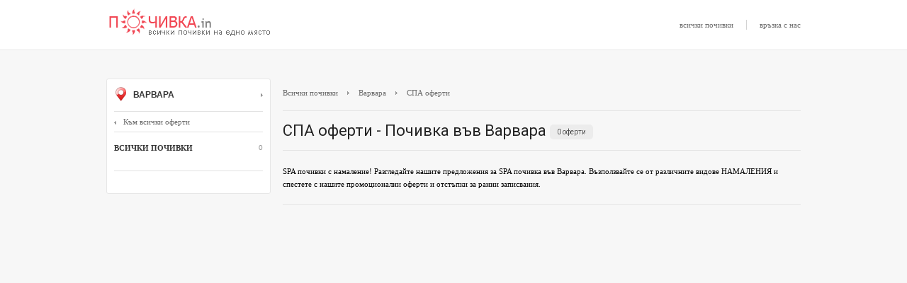

--- FILE ---
content_type: text/html; charset=utf-8
request_url: https://pochivka.in/varvara/spa
body_size: 12167
content:
<!DOCTYPE HTML PUBLIC "-//W3C//DTD HTML 4.01 Transitional//EN"
"http://www.w3.org/TR/html4/loose.dtd">
<html>
<head>
<title>СПА оферти - Почивка във Варвара -50% отстъпки | Почивка.in</title>
<meta property="og:site_name" content="Почивка.in">
<meta property="og:title" content="СПА оферти - Почивка във Варвара -50% отстъпки" >
<link rel="shortcut icon" href="/favicon.ico" type="image/x-icon">
<link rel="alternate" href="https://pochivka.in" hreflang="bg-BG" />
<link href='https://fonts.googleapis.com/css?family=Roboto:400,300,500,700&subset=latin,cyrillic-ext,cyrillic' rel='stylesheet' type='text/css'>
<script src="/js/jquery-1.10.2.min.js"></script>
<script src="/js/jquery.daisynav.min.js"></script>

		<link rel="stylesheet" href="/css/daisynav.css">
	<script>	
	jQuery(document).ready(function($){
		$.daisyNav();
	});
</script>	

<meta property="og:description" content="SPA почивки с намаление! Разгледайте нашите предложения за SPA почивка във Варвара. Възползвайте се от различните видове НАМАЛЕНИЯ и спестете с нашите промоционални оферти и отстъпки за ранни записвания." >
<meta name="description" content="SPA почивки с намаление! Разгледайте нашите предложения за SPA почивка във Варвара. Възползвайте се от различните видове НАМАЛЕНИЯ и спестете с нашите промоционални оферти и отстъпки за ранни записвания." >
<meta property="og:image" content="https://pochivka.in/images/og.png">
<meta name="revisit-after" content="1 hour">
<meta http-equiv="Content-Type" content="text/html; charset=utf-8">
<link href="/css/style.css" rel="stylesheet" type="text/css">
<link rel="stylesheet" media="(max-width: 1024px)" href="/css/1024.css">
<meta name="viewport" content="width=device-width, initial-scale=1" >
<script type="text/javascript" src="/js/respond.src.js"></script>
<script type="text/javascript" src="/js/jquery.min.js"></script>
<script type="text/javascript" src="/js/jquery.tinyscrollbar.min.js"></script>

<div id="fb-root"></div>
<script>(function(d, s, id) {
  var js, fjs = d.getElementsByTagName(s)[0];
  if (d.getElementById(id)) return;
  js = d.createElement(s); js.id = id;
  js.src = "//connect.facebook.net/bg_BG/sdk.js#xfbml=1&appId=578468222165598&version=v2.0";
  fjs.parentNode.insertBefore(js, fjs);
}(document, 'script', 'facebook-jssdk'));</script>

</head>
<body>
<!-- header -->
<div class="wrap">
	<div class="header">
		<div class="logo"><a title="Всички почивки" href="/">Почивки с намаление</a></div>
		
		<div class="pages"> <a href="/" title="почивки">всички почивки</a> <span>|</span> <a href="/contact">връзка с нас</a></div>
	</div>
</div>
<!-- header end -->

<div class="content">
	<div class="parent">
		<div class="menu">
           
		<div class="all-dest">
		<a href="#" onclick="load_menu();return false;"><img src="/images/location.png" class="loc-icon" width="19" height="24" border="0" alt="местоположение"> Варвара <img src="/images/arr-menu.png" alt="arrow" class="arr" width="3" height="10" border="0"></a>
		</div>
		
		<!-- popup menu -->
		
<div class="menu-drop-dest" style="display:none"> 

    <div class="menu-arr-dest"><img src="/images/arrow-popup.png" border="0" width="19" height="25" alt="arrow"></div>
	
		<div class="menu-dest-col1"> 
			<div class="dest-all">
			Дестинации в България
			</div> 
		</div>
	
		<div class="menu-dest-col2"> 
			<div class="dest-all">
			Дестинации в чужбина
			</div>  
		</div>
		   
		   <img src="/images/destination-line.png" width="430" height="2" class="destination-line" border="0" alt="line">
		   
		   <!-- -->
		   	<div id="scrollbar1">
			
	  <div class="scrollbar">
		<div class="track"> 
          <div class="thumb"> 
            <div class="end"></div>
          </div>
        </div>
	  </div>
			
	  <div class="viewport"> 
		<div class="overview">

<div class="menu-dest-col1">   


			<ul><li><div class="dest-chujbina"><a href="/bulgaria" title="почивки в България">България</a> <span>&equiv;</span></div></li>
                            <li><a href="/albena" title="почивка в Албена">Албена</a> <span>82</span></li>
                            <li><a href="/aprilci" title="почивка в Априлци">Априлци</a> <span>12</span></li>
                            <li><a href="/arbanasi" title="почивка в Арбанаси">Арбанаси</a> <span>23</span></li>
                            <li><a href="/asenovgrad" title="почивка в Асеновград">Асеновград</a> <span>2</span></li>
                            <li><a href="/aheloi" title="почивка в Ахелой">Ахелой</a> <span>3</span></li>
                            <li><a href="/balkanec" title="почивка в Балканец">Балканец</a> <span>3</span></li>
                            <li><a href="/balchik" title="почивка в Балчик">Балчик</a> <span>7</span></li>
                            <li><a href="/banite" title="почивка в Баните">Баните</a> <span>6</span></li>
                            <li><a href="/bankya" title="почивка в Банкя">Банкя</a> <span>5</span></li>
                            <li><a href="/bansko" title="почивка в Банско">Банско</a> <span>156</span></li>
                            <li><a href="/banya-karlovo" title="почивка в Баня, Карлово">Баня, Карлово</a> <span>5</span></li>
                            <li><a href="/banya-razlog" title="почивка в Баня, Разлог">Баня, Разлог</a> <span>30</span></li>
                            <li><a href="/bachkovo" title="почивка в Бачково">Бачково</a> <span>1</span></li>
                            <li><a href="/beklemeto" title="почивка в Беклемето">Беклемето</a> <span>4</span></li>
                            <li><a href="/beli-osam" title="почивка в Бели Осъм">Бели Осъм</a> <span>3</span></li>
                            <li><a href="/belica-plovdiv" title="почивка в Белица">Белица</a> <span>1</span></li>
                            <li><a href="/belogradchik" title="почивка в Белоградчик">Белоградчик</a> <span>3</span></li>
                            <li><a href="/belchin" title="почивка в Белчин">Белчин</a> <span>1</span></li>
                            <li><a href="/blagoevgrad" title="почивка в Благоевград">Благоевград</a> <span>3</span></li>
                            <li><a href="/borovec" title="почивка в Боровец">Боровец</a> <span>25</span></li>
                            <li><a href="/bracigovo" title="почивка в Брацигово">Брацигово</a> <span>3</span></li>
                            <li><a href="/brestnik" title="почивка в Брестник">Брестник</a> <span>2</span></li>
                            <li><a href="/burgas" title="почивка в Бургас">Бургас</a> <span>1</span></li>
                            <li><a href="/byala-varna" title="почивка в Бяла">Бяла</a> <span>1</span></li>
                            <li><a href="/byala-slatina" title="почивка в Бяла Слатина">Бяла Слатина</a> <span>1</span></li>
                            <li><a href="/varna" title="почивка във Варна">Варна</a> <span>5</span></li>
                            <li><a href="/veliko-tarnovo" title="почивка във Велико Търново">Велико Търново</a> <span>11</span></li>
                            <li><a href="/velingrad" title="почивка във Велинград">Велинград</a> <span>134</span></li>
                            <li><a href="/vidin" title="почивка във Видин">Видин</a> <span>1</span></li>
                            <li><a href="/voneshta-voda" title="почивка във Вонеща вода">Вонеща вода</a> <span>1</span></li>
                            <li><a href="/vraca" title="почивка във Враца">Враца</a> <span>1</span></li>
                            <li><a href="/varshec" title="почивка във Вършец">Вършец</a> <span>4</span></li>
                            <li><a href="/gabrovo" title="почивка в Габрово">Габрово</a> <span>3</span></li>
                            <li><a href="/gaitaninovo" title="почивка в Гайтаниново">Гайтаниново</a> <span>2</span></li>
                            <li><a href="/glavatarci" title="почивка в Главатарци">Главатарци</a> <span>3</span></li>
                            <li><a href="/govedarci" title="почивка в Говедарци">Говедарци</a> <span>3</span></li>
                            <li><a href="/goce-delchev" title="почивка в Гоце Делчев">Гоце Делчев</a> <span>2</span></li>
                            <li><a href="/gurgulyat" title="почивка в Гургулят">Гургулят</a> <span>1</span></li>
                            <li><a href="/galabovo-smolyan" title="почивка в Гълъбово">Гълъбово</a> <span>1</span></li>
                            <li><a href="/debnevo" title="почивка в Дебнево">Дебнево</a> <span>2</span></li>
                            <li><a href="/devin" title="почивка в Девин">Девин</a> <span>55</span></li>
                            <li><a href="/dobrevci-tryavna" title="почивка в Добревци">Добревци</a> <span>2</span></li>
                            <li><a href="/dobrinishte" title="почивка в Добринище">Добринище</a> <span>28</span></li>
                            <li><a href="/dolna-banya" title="почивка в Долна Баня">Долна Баня</a> <span>8</span></li>
                            <li><a href="/dolni-maryan" title="почивка в Долни Марян">Долни Марян</a> <span>1</span></li>
                            <li><a href="/dragoman" title="почивка в Драгоман">Драгоман</a> <span>1</span></li>
                            <li><a href="/drenta-elena" title="почивка в Дрента">Дрента</a> <span>2</span></li>
                            <li><a href="/dryanovo" title="почивка в Дряново">Дряново</a> <span>11</span></li>
                            <li><a href="/dupnica" title="почивка в Дупница">Дупница</a> <span>4</span></li>
                            <li><a href="/duni" title="почивка в Дюни">Дюни</a> <span>4</span></li>
                            <li><a href="/elena" title="почивка в Елена">Елена</a> <span>9</span></li>
                            <li><a href="/elenite" title="почивка в Елените">Елените</a> <span>8</span></li>
                            <li><a href="/jeravna" title="почивка в Жеравна">Жеравна</a> <span>10</span></li>
                            <li><a href="/jivko" title="почивка в Живко">Живко</a> <span>1</span></li>
                            <li><a href="/jitnica" title="почивка в Житница">Житница</a> <span>2</span></li>
                            <li><a href="/zlatni-pyasaci" title="почивка в Златни Пясъци">Златни Пясъци</a> <span>45</span></li>
                            <li><a href="/zlatograd" title="почивка в Златоград">Златоград</a> <span>1</span></li>
                            <li><a href="/ivanovo-ruse" title="почивка в Иваново, Русе">Иваново, Русе</a> <span>1</span></li>
                            <li><a href="/ichera" title="почивка в Ичера">Ичера</a> <span>1</span></li>
                            <li><a href="/kazanlak" title="почивка в Казанлък">Казанлък</a> <span>5</span></li>
                            <li><a href="/kalofer" title="почивка в Калофер">Калофер</a> <span>6</span></li>
                            <li><a href="/kamena" title="почивка в Камена">Камена</a> <span>1</span></li>
                            <li><a href="/karlovo" title="почивка в Карлово">Карлово</a> <span>1</span></li>
                            <li><a href="/karnobat" title="почивка в Карнобат">Карнобат</a> <span>1</span></li>
                            <li><a href="/kiten" title="почивка в Китен">Китен</a> <span>15</span></li>
                            <li><a href="/kladnica" title="почивка в Кладница">Кладница</a> <span>1</span></li>
                            <li><a href="/kmetovci" title="почивка в Кметовци">Кметовци</a> <span>1</span></li>
                            <li><a href="/kolarovo" title="почивка в Коларово">Коларово</a> <span>1</span></li>
                            <li><a href="/konstantin-i-elena" title="почивка в Константин и Елена">Константин и Елена</a> <span>11</span></li>
                            <li><a href="/koprivshtica" title="почивка в Копривщица">Копривщица</a> <span>17</span></li>
                            <li><a href="/kostenec" title="почивка в Костенец">Костенец</a> <span>3</span></li>
                            <li><a href="/kotel" title="почивка в Котел">Котел</a> <span>2</span></li>
                            <li><a href="/kranevo" title="почивка в Кранево">Кранево</a> <span>12</span></li>
                            <li><a href="/krushuna-letnica" title="почивка в Крушуна">Крушуна</a> <span>1</span></li>
                            <li><a href="/kardzhali" title="почивка в Кърджали">Кърджали</a> <span>5</span></li>
                            <li><a href="/kustendil" title="почивка в Кюстендил">Кюстендил</a> <span>18</span></li>
                            <li><a href="/levochevo" title="почивка в Левочево">Левочево</a> <span>1</span></li>
                            <li><a href="/leshten" title="почивка в Лещен">Лещен</a> <span>13</span></li>
                            <li><a href="/lovech" title="почивка в Ловеч">Ловеч</a> <span>15</span></li>
                            <li><a href="/lozenec" title="почивка в Лозенец">Лозенец</a> <span>6</span></li>
                            <li><a href="/lukovit" title="почивка в Луковит">Луковит</a> <span>9</span></li>
                            <li><a href="/madara" title="почивка в Мадара">Мадара</a> <span>1</span></li>
                            <li><a href="/malki-chiflik" title="почивка в Малки Чифлик">Малки Чифлик</a> <span>1</span></li>
                            <li><a href="/manastir" title="почивка в Манастир">Манастир</a> <span>3</span></li>
                            <li><a href="/marikostinovo" title="почивка в Марикостиново">Марикостиново</a> <span>1</span></li>
                            <li><a href="/markovo" title="почивка в Марково">Марково</a> <span>1</span></li>
                            <li><a href="/marchevo" title="почивка в Марчево">Марчево</a> <span>2</span></li>
                            <li><a href="/melnik" title="почивка в Мелник">Мелник</a> <span>6</span></li>
                            <li><a href="/miikovci" title="почивка в Мийковци">Мийковци</a> <span>1</span></li>
                            <li><a href="/mineralni-bani" title="почивка в Минерални Бани">Минерални Бани</a> <span>6</span></li>
                            <li><a href="/musala" title="почивка в Мусала">Мусала</a> <span>1</span></li>
                            <li><a href="/nevestino-kustendil" title="почивка в Невестино">Невестино</a> <span>1</span></li>
                            <li><a href="/nesebar" title="почивка в Несебър">Несебър</a> <span>12</span></li>
                            <li><a href="/obzor" title="почивка в Обзор">Обзор</a> <span>11</span></li>
                            <li><a href="/ognyanovo-blagoevgrad" title="почивка в Огняново">Огняново</a> <span>43</span></li>
                            <li><a href="/orehovo" title="почивка в Орехово">Орехово</a> <span>3</span></li>
                            <li><a href="/pavel-banya" title="почивка в Павел Баня">Павел Баня</a> <span>46</span></li>
                            <li><a href="/pamporovo" title="почивка в Пампорово">Пампорово</a> <span>62</span></li>
                            <li><a href="/panagiurishte" title="почивка в Панагюрище">Панагюрище</a> <span>3</span></li>
                            <li><a href="/panichishte" title="почивка в Паничище">Паничище</a> <span>2</span></li>
                            <li><a href="/patalenica" title="почивка в Паталеница">Паталеница</a> <span>1</span></li>
                            <li><a href="/petrich" title="почивка в Петрич">Петрич</a> <span>3</span></li>
                            <li><a href="/pleven" title="почивка в Плевен">Плевен</a> <span>1</span></li>
                            <li><a href="/plovdiv" title="почивка в Пловдив">Пловдив</a> <span>6</span></li>
                            <li><a href="/pomorie" title="почивка в Поморие">Поморие</a> <span>17</span></li>
                            <li><a href="/primorsko" title="почивка в Приморско">Приморско</a> <span>25</span></li>
                            <li><a href="/progled" title="почивка в Проглед">Проглед</a> <span>1</span></li>
                            <li><a href="/pchelinski-bani-kostenec" title="почивка в Пчелински бани">Пчелински бани</a> <span>1</span></li>
                            <li><a href="/rabisha" title="почивка в Рабиша">Рабиша</a> <span>2</span></li>
                            <li><a href="/ravda" title="почивка в Равда">Равда</a> <span>4</span></li>
                            <li><a href="/razlog" title="почивка в Разлог">Разлог</a> <span>38</span></li>
                            <li><a href="/ribarica" title="почивка в Рибарица">Рибарица</a> <span>13</span></li>
                            <li><a href="/rila" title="почивка в Рила">Рила</a> <span>3</span></li>
                            <li><a href="/gr-rodopi" title="почивка в Родопи">Родопи</a> <span>1</span></li>
                            <li><a href="/rojen-melnik" title="почивка в Рожен">Рожен</a> <span>2</span></li>
                            <li><a href="/ruse" title="почивка в Русе">Русе</a> <span>7</span></li>
                            <li><a href="/ruhovci" title="почивка в Руховци">Руховци</a> <span>1</span></li>
                            <li><a href="/samokov" title="почивка в Самоков">Самоков</a> <span>5</span></li>
                            <li><a href="/sandanski" title="почивка в Сандански">Сандански</a> <span>29</span></li>
                            <li><a href="/sapareva-banya" title="почивка в Сапарева Баня">Сапарева Баня</a> <span>37</span></li>
                            <li><a href="/sveti-vlas" title="почивка в Свети Влас">Свети Влас</a> <span>12</span></li>
                            <li><a href="/svishtov" title="почивка в Свищов">Свищов</a> <span>2</span></li>
                            <li><a href="/sevlievo" title="почивка в Севлиево">Севлиево</a> <span>3</span></li>
                            <li><a href="/semkovo" title="почивка в Семково">Семково</a> <span>1</span></li>
                            <li><a href="/sinemorec" title="почивка в Синеморец">Синеморец</a> <span>1</span></li>
                            <li><a href="/skobelevo" title="почивка в Скобелево">Скобелево</a> <span>1</span></li>
                            <li><a href="/sliven" title="почивка в Сливен">Сливен</a> <span>3</span></li>
                            <li><a href="/slivenski-mineralni-bani" title="почивка в Сливенски мин. бани">Сливенски мин. бани</a> <span>2</span></li>
                            <li><a href="/slanchev-briag" title="почивка в Слънчев Бряг">Слънчев Бряг</a> <span>54</span></li>
                            <li><a href="/smolian" title="почивка в Смолян">Смолян</a> <span>7</span></li>
                            <li><a href="/sozopol" title="почивка в Созопол">Созопол</a> <span>12</span></li>
                            <li><a href="/sofia" title="почивка в София">София</a> <span>10</span></li>
                            <li><a href="/sredni-kolibi" title="почивка в Средни Колиби">Средни Колиби</a> <span>3</span></li>
                            <li><a href="/stara-zagora" title="почивка в Стара Загора">Стара Загора</a> <span>1</span></li>
                            <li><a href="/stara-kresna" title="почивка в Стара Кресна">Стара Кресна</a> <span>2</span></li>
                            <li><a href="/starozagorski-bani" title="почивка в Старозаг. мин. бани">Старозаг. мин. бани</a> <span>3</span></li>
                            <li><a href="/starosel-hisarya" title="почивка в Старосел">Старосел</a> <span>8</span></li>
                            <li><a href="/strelcha" title="почивка в Стрелча">Стрелча</a> <span>11</span></li>
                            <li><a href="/sadievo" title="почивка в Съдиево">Съдиево</a> <span>1</span></li>
                            <li><a href="/sarnica-velingrad" title="почивка в Сърница">Сърница</a> <span>19</span></li>
                            <li><a href="/teteven" title="почивка в Тетевен">Тетевен</a> <span>5</span></li>
                            <li><a href="/trigrad" title="почивка в Триград">Триград</a> <span>2</span></li>
                            <li><a href="/troian" title="почивка в Троян">Троян</a> <span>10</span></li>
                            <li><a href="/tran" title="почивка в Трън">Трън</a> <span>1</span></li>
                            <li><a href="/triavna" title="почивка в Трявна">Трявна</a> <span>25</span></li>
                            <li><a href="/uzana" title="почивка в Узана">Узана</a> <span>9</span></li>
                            <li><a href="/haskovo" title="почивка в Хасково">Хасково</a> <span>4</span></li>
                            <li><a href="/hisarya" title="почивка в Хисаря">Хисаря</a> <span>106</span></li>
                            <li><a href="/careva-livada" title="почивка в Царева Ливада">Царева Ливада</a> <span>5</span></li>
                            <li><a href="/carevo" title="почивка в Царево">Царево</a> <span>4</span></li>
                            <li><a href="/cigov-chark" title="почивка в Цигов Чарк">Цигов Чарк</a> <span>47</span></li>
                            <li><a href="/chepelare" title="почивка в Чепеларе">Чепеларе</a> <span>14</span></li>
                            <li><a href="/cherven" title="почивка в Червен">Червен</a> <span>2</span></li>
                            <li><a href="/cherven-bryag" title="почивка в Червен бряг">Червен бряг</a> <span>2</span></li>
                            <li><a href="/cherni-vrah" title="почивка в Черни връх">Черни връх</a> <span>1</span></li>
                            <li><a href="/cherni-osam" title="почивка в Черни Осъм">Черни Осъм</a> <span>1</span></li>
                            <li><a href="/chernomorec" title="почивка в Черноморец">Черноморец</a> <span>2</span></li>
                            <li><a href="/chilingira" title="почивка в Чилингира">Чилингира</a> <span>1</span></li>
                            <li><a href="/chiflik-troian" title="почивка в Чифлик">Чифлик</a> <span>11</span></li>
                            <li><a href="/shipkovo" title="почивка в Шипково">Шипково</a> <span>2</span></li>
                            <li><a href="/shkorpilovci" title="почивка в Шкорпиловци">Шкорпиловци</a> <span>3</span></li>
                            <li><a href="/iagoda-stara-zagora" title="почивка в Ягода">Ягода</a> <span>3</span></li>
                            <li><a href="/iazovir-dondukovo" title="почивка в язовир Дондуково">язовир Дондуково</a> <span>1</span></li>
                            <li><a href="/yambol" title="почивка в Ямбол">Ямбол</a> <span>1</span></li>
            			</ul>
			

</div> 
		  			
 <div class="menu-dest-col2"> 
			<ul>

    
                    <li><div class="dest-chujbina"><a href="/albania" title="почивка в Албания">Албания</a> <span>&equiv;</span></div></li>
                <li><a href="/duras" title="почивка в Дуръс">Дуръс</a> <span>2</span></li>
        
                <li><a href="/tirana" title="почивка в Тирана">Тирана</a> <span>1</span></li>
        
                    <li><div class="dest-chujbina"><a href="/bosnia-and-herzegovina" title="почивка в Босна и Херцеговина">Босна и Херцеговина</a> <span>&equiv;</span></div></li>
                <li><a href="/neumb" title="почивка в Неум">Неум</a> <span>2</span></li>
        
                <li><a href="/saraevo" title="почивка в Сараево">Сараево</a> <span>1</span></li>
        
                    <li><div class="dest-chujbina"><a href="/Georgia" title="почивка в Грузия">Грузия</a> <span>&equiv;</span></div></li>
                <li><a href="/tbilisi" title="почивка в Тбилиси">Тбилиси</a> <span>1</span></li>
        
                    <li><div class="dest-chujbina"><a href="/greece" title="почивка в Гърция">Гърция</a> <span>&equiv;</span></div></li>
                <li><a href="/aleksandrupolis" title="почивка в Александруполис">Александруполис</a> <span>6</span></li>
        
                <li><a href="/atina" title="почивка в Атина">Атина</a> <span>5</span></li>
        
                <li><a href="/kavala" title="почивка в Кавала">Кавала</a> <span>15</span></li>
        
                <li><a href="/kallithea" title="почивка в Калитея">Калитея</a> <span>2</span></li>
        
                <li><a href="/ksanti" title="почивка в Ксанти">Ксанти</a> <span>13</span></li>
        
                <li><a href="/leptokaria" title="почивка в Лептокария">Лептокария</a> <span>3</span></li>
        
                <li><a href="/litochoro" title="почивка в Литохоро">Литохоро</a> <span>2</span></li>
        
                <li><a href="/lutraki" title="почивка в Лутраки">Лутраки</a> <span>1</span></li>
        
                <li><a href="/meteora" title="почивка в Метеора">Метеора</a> <span>1</span></li>
        
                <li><a href="/nea-potidea" title="почивка в Неа Потидея">Неа Потидея</a> <span>1</span></li>
        
                <li><a href="/nikiti-greece" title="почивка в Никити">Никити</a> <span>1</span></li>
        
                <li><a href="/ostrov-zakintos" title="почивка в о-в Закинтос">о-в Закинтос</a> <span>2</span></li>
        
                <li><a href="/ostrov-korfu" title="почивка в о-в Корфу">о-в Корфу</a> <span>3</span></li>
        
                <li><a href="/ostrov-krit" title="почивка в о-в Крит">о-в Крит</a> <span>6</span></li>
        
                <li><a href="/ostrov-lefkada" title="почивка в о-в Лефкада">о-в Лефкада</a> <span>2</span></li>
        
                <li><a href="/ostrov-mikonos" title="почивка в о-в Миконос">о-в Миконос</a> <span>2</span></li>
        
                <li><a href="/ostrov-santorini" title="почивка в о-в Санторини">о-в Санторини</a> <span>2</span></li>
        
                <li><a href="/tasos" title="почивка в о-в Тасос">о-в Тасос</a> <span>22</span></li>
        
                <li><a href="/olimpiiska-riviera" title="почивка в Олимпийска Ривиера">Олимпийска Ривиера</a> <span>14</span></li>
        
                <li><a href="/poluostrov-kasandra" title="почивка в п-в Касандра">п-в Касандра</a> <span>5</span></li>
        
                <li><a href="/poluostrov-sitonia" title="почивка в п-в Ситония">п-в Ситония</a> <span>3</span></li>
        
                <li><a href="/paralia-katerini" title="почивка в Паралия Катерини">Паралия Катерини</a> <span>18</span></li>
        
                <li><a href="/pefkochori" title="почивка в Пефкохори">Пефкохори</a> <span>1</span></li>
        
                <li><a href="/solun" title="почивка в Солун">Солун</a> <span>20</span></li>
        
                <li><a href="/stavros" title="почивка в Ставрос">Ставрос</a> <span>3</span></li>
        
                <li><a href="/toroni" title="почивка в Торони">Торони</a> <span>1</span></li>
        
                <li><a href="/tripiti" title="почивка в Трипити">Трипити</a> <span>1</span></li>
        
                <li><a href="/ouranoupoli-greece" title="почивка в Урануполи">Урануполи</a> <span>4</span></li>
        
                <li><a href="/fourka" title="почивка в Фурка">Фурка</a> <span>2</span></li>
        
                <li><a href="/halkidiki" title="почивка в Халкидики">Халкидики</a> <span>5</span></li>
        
                    <li><div class="dest-chujbina"><a href="/denmark" title="почивка в Дания">Дания</a> <span>&equiv;</span></div></li>
                <li><a href="/kopenhagen" title="почивка в Копенхаген">Копенхаген</a> <span>2</span></li>
        
                    <li><div class="dest-chujbina"><a href="/dominican-republic" title="почивка в Доминиканска Република">Доминиканска Република</a> <span>&equiv;</span></div></li>
                <li><a href="/punta-kana" title="почивка в Пунта Кана">Пунта Кана</a> <span>1</span></li>
        
                    <li><div class="dest-chujbina"><a href="/egypt" title="почивка в Египет">Египет</a> <span>&equiv;</span></div></li>
                <li><a href="/kairo" title="почивка в Кайро">Кайро</a> <span>6</span></li>
        
                <li><a href="/marsa-alam" title="почивка в Марса Алам">Марса Алам</a> <span>2</span></li>
        
                <li><a href="/hurgada" title="почивка в Хургада">Хургада</a> <span>26</span></li>
        
                <li><a href="/harm-el-sheik" title="почивка в Шарм ел Шейх">Шарм ел Шейх</a> <span>14</span></li>
        
                    <li><div class="dest-chujbina"><a href="/spain" title="почивка в Испания">Испания</a> <span>&equiv;</span></div></li>
                <li><a href="/barselona" title="почивка в Барселона">Барселона</a> <span>3</span></li>
        
                <li><a href="/benidorm" title="почивка в Бенидорм">Бенидорм</a> <span>1</span></li>
        
                <li><a href="/valensia" title="почивка във Валенсия">Валенсия</a> <span>2</span></li>
        
                <li><a href="/kosta-azaar" title="почивка в Коста Азаар">Коста Азаар</a> <span>1</span></li>
        
                <li><a href="/kosta-brava" title="почивка в Коста Брава">Коста Брава</a> <span>2</span></li>
        
                <li><a href="/costa-daurada" title="почивка в Коста Дорада">Коста Дорада</a> <span>1</span></li>
        
                <li><a href="/malaga" title="почивка в Малага">Малага</a> <span>1</span></li>
        
                <li><a href="/palma-de-maiorka" title="почивка в Палма де Майорка">Палма де Майорка</a> <span>12</span></li>
        
                <li><a href="/tenerife" title="почивка в Тенерифе">Тенерифе</a> <span>1</span></li>
        
                    <li><div class="dest-chujbina"><a href="/italy" title="почивка в Италия">Италия</a> <span>&equiv;</span></div></li>
                <li><a href="/bari" title="почивка в Бари">Бари</a> <span>3</span></li>
        
                <li><a href="/bolonia" title="почивка в Болоня">Болоня</a> <span>1</span></li>
        
                <li><a href="/venecia" title="почивка във Венеция">Венеция</a> <span>9</span></li>
        
                <li><a href="/verona" title="почивка във Верона">Верона</a> <span>4</span></li>
        
                <li><a href="/genoa" title="почивка в Генуа">Генуа</a> <span>2</span></li>
        
                <li><a href="/kalabria" title="почивка в Калабрия">Калабрия</a> <span>1</span></li>
        
                <li><a href="/catania" title="почивка в Катания">Катания</a> <span>2</span></li>
        
                <li><a href="/milano" title="почивка в Милано">Милано</a> <span>5</span></li>
        
                <li><a href="/montekatini-terme" title="почивка в Монтекатини Терме">Монтекатини Терме</a> <span>1</span></li>
        
                <li><a href="/neapol" title="почивка в Неапол">Неапол</a> <span>2</span></li>
        
                <li><a href="/ostrov-sardinia" title="почивка в о-в Сардиния">о-в Сардиния</a> <span>2</span></li>
        
                <li><a href="/ostrov-sicilia" title="почивка в о-в Сицилия">о-в Сицилия</a> <span>3</span></li>
        
                <li><a href="/pulia" title="почивка в Пулия">Пулия</a> <span>4</span></li>
        
                <li><a href="/rim" title="почивка в Рим">Рим</a> <span>6</span></li>
        
                <li><a href="/rimini" title="почивка в Римини">Римини</a> <span>3</span></li>
        
                <li><a href="/san-remo" title="почивка в Сан Ремо">Сан Ремо</a> <span>1</span></li>
        
                <li><a href="/sorento" title="почивка в Соренто">Соренто</a> <span>1</span></li>
        
                <li><a href="/florencia" title="почивка в Флоренция">Флоренция</a> <span>1</span></li>
        
                    <li><div class="dest-chujbina"><a href="/jordan" title="почивка в Йордания">Йордания</a> <span>&equiv;</span></div></li>
                <li><a href="/akaba" title="почивка в Акаба">Акаба</a> <span>3</span></li>
        
                <li><a href="/aman" title="почивка в Аман">Аман</a> <span>2</span></li>
        
                    <li><div class="dest-chujbina"><a href="/qatar" title="почивка в Катар">Катар</a> <span>&equiv;</span></div></li>
                <li><a href="/doha" title="почивка в Доха">Доха</a> <span>3</span></li>
        
                    <li><div class="dest-chujbina"><a href="/cyprus" title="почивка в Кипър">Кипър</a> <span>&equiv;</span></div></li>
                <li><a href="/ayia-napa" title="почивка в Агия Напа">Агия Напа</a> <span>1</span></li>
        
                <li><a href="/larnaka" title="почивка в Ларнака">Ларнака</a> <span>1</span></li>
        
                <li><a href="/nikozia" title="почивка в Никозия">Никозия</a> <span>1</span></li>
        
                    <li><div class="dest-chujbina"><a href="/kosovo" title="почивка в Косово">Косово</a> <span>&equiv;</span></div></li>
                <li><a href="/prishtina" title="почивка в Прищина">Прищина</a> <span>1</span></li>
        
                    <li><div class="dest-chujbina"><a href="/cuba" title="почивка в Куба">Куба</a> <span>&equiv;</span></div></li>
                <li><a href="/varadero" title="почивка във Варадеро">Варадеро</a> <span>1</span></li>
        
                    <li><div class="dest-chujbina"><a href="/mauritius" title="почивка в Мавриций">Мавриций</a> <span>&equiv;</span></div></li>
                <li><a href="/o-mauritius" title="почивка в о-в Мавриций">о-в Мавриций</a> <span>1</span></li>
        
                    <li><div class="dest-chujbina"><a href="/maldives" title="почивка в Малдивски о-ви">Малдивски о-ви</a> <span>&equiv;</span></div></li>
                <li><a href="/maafushi" title="почивка в Маафуши">Маафуши</a> <span>2</span></li>
        
                    <li><div class="dest-chujbina"><a href="/malta" title="почивка в Малта">Малта</a> <span>&equiv;</span></div></li>
                <li><a href="/valeta" title="почивка във Валета">Валета</a> <span>5</span></li>
        
                <li><a href="/ostrov-malta" title="почивка в о-в Малта">о-в Малта</a> <span>1</span></li>
        
                <li><a href="/sliema" title="почивка в Слиема">Слиема</a> <span>1</span></li>
        
                    <li><div class="dest-chujbina"><a href="/morocco" title="почивка в Мароко">Мароко</a> <span>&equiv;</span></div></li>
                <li><a href="/kazablanca" title="почивка в Казабланка">Казабланка</a> <span>2</span></li>
        
                <li><a href="/marrakech" title="почивка в Маракеш">Маракеш</a> <span>3</span></li>
        
                    <li><div class="dest-chujbina"><a href="/uae" title="почивка в ОАЕ">ОАЕ</a> <span>&equiv;</span></div></li>
                <li><a href="/dubai" title="почивка в Дубай">Дубай</a> <span>9</span></li>
        
                    <li><div class="dest-chujbina"><a href="/portugal" title="почивка в Португалия">Португалия</a> <span>&equiv;</span></div></li>
                <li><a href="/lisabon" title="почивка в Лисабон">Лисабон</a> <span>1</span></li>
        
                    <li><div class="dest-chujbina"><a href="/romania" title="почивка в Румъния">Румъния</a> <span>&equiv;</span></div></li>
                <li><a href="/brashov" title="почивка в Брашов">Брашов</a> <span>1</span></li>
        
                <li><a href="/bukuresht" title="почивка в Букурещ">Букурещ</a> <span>10</span></li>
        
                <li><a href="/craiova" title="почивка в Крайова">Крайова</a> <span>12</span></li>
        
                <li><a href="/sibiu" title="почивка в Сибиу">Сибиу</a> <span>1</span></li>
        
                <li><a href="/sinaia" title="почивка в Синая">Синая</a> <span>2</span></li>
        
                    <li><div class="dest-chujbina"><a href="/macedonia" title="почивка в Северна Македония">Северна Македония</a> <span>&equiv;</span></div></li>
                <li><a href="/delchevo" title="почивка в Делчево">Делчево</a> <span>3</span></li>
        
                <li><a href="/doiran" title="почивка в Дойран">Дойран</a> <span>1</span></li>
        
                <li><a href="/kochani" title="почивка в Кочани">Кочани</a> <span>3</span></li>
        
                <li><a href="/kriva-palanka" title="почивка в Крива Паланка">Крива Паланка</a> <span>1</span></li>
        
                <li><a href="/ohrid" title="почивка в Охрид">Охрид</a> <span>6</span></li>
        
                <li><a href="/skopie" title="почивка в Скопие">Скопие</a> <span>1</span></li>
        
                <li><a href="/strumica" title="почивка в Струмица">Струмица</a> <span>5</span></li>
        
                    <li><div class="dest-chujbina"><a href="/slovakia" title="почивка в Словакия">Словакия</a> <span>&equiv;</span></div></li>
                <li><a href="/bratislava" title="почивка в Братислава">Братислава</a> <span>1</span></li>
        
                    <li><div class="dest-chujbina"><a href="/serbia" title="почивка в Сърбия">Сърбия</a> <span>&equiv;</span></div></li>
                <li><a href="/belgrad" title="почивка в Белград">Белград</a> <span>3</span></li>
        
                <li><a href="/vrnjacka-banja" title="почивка във Върнячка баня">Върнячка баня</a> <span>1</span></li>
        
                <li><a href="/zaichar" title="почивка в Зайчар">Зайчар</a> <span>1</span></li>
        
                <li><a href="/kraguevac" title="почивка в Крагуевац">Крагуевац</a> <span>1</span></li>
        
                <li><a href="/leskovac" title="почивка в Лесковац">Лесковац</a> <span>5</span></li>
        
                <li><a href="/nish" title="почивка в Ниш">Ниш</a> <span>2</span></li>
        
                <li><a href="/pirot" title="почивка в Пирот">Пирот</a> <span>25</span></li>
        
                <li><a href="/sokobanja" title="почивка в Сокобаня">Сокобаня</a> <span>14</span></li>
        
                <li><a href="/srna" title="почивка в Срна">Срна</a> <span>2</span></li>
        
                <li><a href="/chachak" title="почивка в Чачак">Чачак</a> <span>4</span></li>
        
                    <li><div class="dest-chujbina"><a href="/thailand" title="почивка в Тайланд">Тайланд</a> <span>&equiv;</span></div></li>
                <li><a href="/ostrov-puket" title="почивка в о-в Пукет">о-в Пукет</a> <span>3</span></li>
        
                    <li><div class="dest-chujbina"><a href="/tanzania" title="почивка в Танзания">Танзания</a> <span>&equiv;</span></div></li>
                <li><a href="/ostrov-zanzibar" title="почивка в о-в Занзибар">о-в Занзибар</a> <span>4</span></li>
        
                    <li><div class="dest-chujbina"><a href="/tunis" title="почивка в Тунис">Тунис</a> <span>&equiv;</span></div></li>
                <li><a href="/o-dzherba" title="почивка в о-в Джерба">о-в Джерба</a> <span>11</span></li>
        
                <li><a href="/sus" title="почивка в Сус">Сус</a> <span>6</span></li>
        
                <li><a href="/grad-tunis" title="почивка в Тунис">Тунис</a> <span>1</span></li>
        
                <li><a href="/hamamet" title="почивка в Хамамет">Хамамет</a> <span>5</span></li>
        
                    <li><div class="dest-chujbina"><a href="/turkey" title="почивка в Турция">Турция</a> <span>&equiv;</span></div></li>
                <li><a href="/aivaluk" title="почивка в Айвалък">Айвалък</a> <span>2</span></li>
        
                <li><a href="/ankara" title="почивка в Анкара">Анкара</a> <span>3</span></li>
        
                <li><a href="/antalya" title="почивка в Анталия">Анталия</a> <span>70</span></li>
        
                <li><a href="/belek" title="почивка в Белек">Белек</a> <span>7</span></li>
        
                <li><a href="/bodrum" title="почивка в Бодрум">Бодрум</a> <span>9</span></li>
        
                <li><a href="/bursa" title="почивка в Бурса">Бурса</a> <span>3</span></li>
        
                <li><a href="/didim" title="почивка в Дидим">Дидим</a> <span>9</span></li>
        
                <li><a href="/eskisehir" title="почивка в Ескишехир">Ескишехир</a> <span>2</span></li>
        
                <li><a href="/istanbul" title="почивка в Истанбул">Истанбул</a> <span>91</span></li>
        
                <li><a href="/iozdere" title="почивка в Йоздере">Йоздере</a> <span>1</span></li>
        
                <li><a href="/kapadokia" title="почивка в Кападокия">Кападокия</a> <span>8</span></li>
        
                <li><a href="/kumburgaz" title="почивка в Кумбургаз">Кумбургаз</a> <span>1</span></li>
        
                <li><a href="/kushadasu" title="почивка в Кушадасъ">Кушадасъ</a> <span>20</span></li>
        
                <li><a href="/marmaris" title="почивка в Мармарис">Мармарис</a> <span>2</span></li>
        
                <li><a href="/avsa" title="почивка в о-в Авша">о-в Авша</a> <span>3</span></li>
        
                <li><a href="/odrin" title="почивка в Одрин">Одрин</a> <span>13</span></li>
        
                <li><a href="/side" title="почивка в Сиде">Сиде</a> <span>41</span></li>
        
                <li><a href="/silivri" title="почивка в Силиври">Силиври</a> <span>4</span></li>
        
                <li><a href="/tekirdag" title="почивка в Текирдаг">Текирдаг</a> <span>5</span></li>
        
                <li><a href="/fetie" title="почивка в Фетие">Фетие</a> <span>1</span></li>
        
                <li><a href="/chanakkale" title="почивка в Чанаккале">Чанаккале</a> <span>3</span></li>
        
                <li><a href="/cerkezkoy" title="почивка в Черкезкьой">Черкезкьой</a> <span>1</span></li>
        
                <li><a href="/chorlu" title="почивка в Чорлу">Чорлу</a> <span>2</span></li>
        
                    <li><div class="dest-chujbina"><a href="/france" title="почивка в Франция">Франция</a> <span>&equiv;</span></div></li>
                <li><a href="/nica" title="почивка в Ница">Ница</a> <span>4</span></li>
        
                <li><a href="/paris" title="почивка в Париж">Париж</a> <span>3</span></li>
        
                <li><a href="/strasburg" title="почивка в Страсбург">Страсбург</a> <span>1</span></li>
        
                    <li><div class="dest-chujbina"><a href="/croatia" title="почивка в Хърватия">Хърватия</a> <span>&equiv;</span></div></li>
                <li><a href="/dubrovnik" title="почивка в Дубровник">Дубровник</a> <span>2</span></li>
        
                <li><a href="/zagreb" title="почивка в Загреб">Загреб</a> <span>7</span></li>
        
                    <li><div class="dest-chujbina"><a href="/montenegro" title="почивка в Черна Гора">Черна Гора</a> <span>&equiv;</span></div></li>
                <li><a href="/budva" title="почивка в Будва">Будва</a> <span>2</span></li>
        
                <li><a href="/kotor" title="почивка в Котор">Котор</a> <span>2</span></li>
        
                    <li><div class="dest-chujbina"><a href="/czech-republic" title="почивка в Чехия">Чехия</a> <span>&equiv;</span></div></li>
                <li><a href="/praga" title="почивка в Прага">Прага</a> <span>5</span></li>
        
                    <li><div class="dest-chujbina"><a href="/sri-lanka" title="почивка в Шри Ланка">Шри Ланка</a> <span>&equiv;</span></div></li>
                <li><a href="/colombo" title="почивка в Коломбо">Коломбо</a> <span>2</span></li>
        			</ul>
</div> 		

		  
		</div>
	  </div>
	</div>	

		   <!-- -->
      
					
					
          </div>

		<!-- popup menu end -->
		                 <div class="home"><a href="/" title="към началната страница"><img src="/images/arr-home.png" alt="arr" class="home-arr"> Към всички оферти</a></div>
            			
			<!-- Menu Structure -->
			<div class="menu-toggle-button" data-menu-id="demo-menu">≡ МЕНЮ</div>
					<ul class="menu-list" id="demo-menu">
                                                <li><a href="/varvara" title="Всички почивки във Варвара"><b>Всички почивки</b></a> <span class="cat-num">0</span></li>
											</ul>
		
			
				<div class="fb-menu">
				<div class="fb-page" data-href="https://www.facebook.com/pochivka.in" data-width="210" data-small-header="false" data-adapt-container-width="false" data-hide-cover="false" data-show-facepile="true" data-show-posts="false"><div class="fb-xfbml-parse-ignore"><blockquote cite="https://www.facebook.com/pochivka.in"><a href="https://www.facebook.com/pochivka.in">Pochivka.in</a></blockquote></div></div>
				</div>
		
		</div>
		
		
	<script async src="//pagead2.googlesyndication.com/pagead/js/adsbygoogle.js"></script>
      <script>
          (adsbygoogle = window.adsbygoogle || []).push({
              google_ad_client: "ca-pub-2825006622520698",
              enable_page_level_ads: true
          });
      </script>	
		
            <!-- top content -->
    <div class="top-content">
        <div class="map">
            <a href="/">Всички почивки</a>    <img src="/images/arr-menu.png" alt="arr" class="map-arr" width="3" height="10">    <a href="/varvara" title="Почивка във Варвара">Варвара</a>
                <img src="/images/arr-menu.png" alt="arr" class="map-arr" width="3" height="10">    <a href="/varvara/spa" title="СПА оферти - Почивка във Варвара">СПА оферти</a>
                        </div>
                <h1 class="desc-title">СПА оферти - Почивка във Варвара <span>0 оферти</span></h1>
        <h2 class="desc-list">SPA почивки с намаление! Разгледайте нашите предложения за SPA почивка във Варвара. Възползвайте се от различните видове НАМАЛЕНИЯ и спестете с нашите промоционални оферти и отстъпки за ранни записвания.</h2>  <script async src="//pagead2.googlesyndication.com/pagead/js/adsbygoogle.js"></script>
<!-- pochivka-DETAIL -->
<ins class="adsbygoogle"
     style="display:block"
     data-ad-client="ca-pub-2825006622520698"
     data-ad-slot="7095188768"
     data-ad-format="auto"></ins>
<script>
(adsbygoogle = window.adsbygoogle || []).push({});
</script>
                <!-- end offers listing -->

        <div class="cl"></div>
        <script async src="//pagead2.googlesyndication.com/pagead/js/adsbygoogle.js"></script>
<!-- pochivka-paging -->
<ins class="adsbygoogle"
     style="display:block"
     data-ad-client="ca-pub-2825006622520698"
     data-ad-slot="5131218360"
     data-ad-format="auto"></ins>
<script>
(adsbygoogle = window.adsbygoogle || []).push({});
</script>
                <!-- end -->
    </div>
    <!-- end top content -->

	</div>
	
	<div class="cl"></div>
	<!-- start footer -->
	<div class="footer">
	<a href="/" title="Почивка.in">Pochivka.in</a> | <a href="/terms">Общи условия</a> | <a href="/contact">Връзка с нас</a>
<br>Copyright © 2014 Почивка.in - Всички почивки на едно място
Всички права запазени.

	</div>
	<!-- end footer -->
	
</div>

<script type="text/javascript">
        $(document).ready(function(){$(".menu-drop-dest").mouseleave(function(){$(".menu-drop-dest").removeAttr("visible");$(".menu-drop-dest").hide()});$(".offer").live("mouseenter",function(){$(".offer").mouseout();$(this).attr("id");var a=$(this),b=a.find(".ofhid"),c=a.find(".offer-title a"),a=a.find(".oftitle");b.hasClass("hov")&&(newh=a.height()-79,0<newh?(42<newh&&(newh=38),b.removeClass("hov"),c.stop().animate({marginTop:"-"+newh+"px"},200)):b.removeClass("hov"))});$(".offer").live("mouseleave",function(){var a=
        $(this),b=a.find(".ofhid"),a=a.find(".offer-title a");b.addClass("hov");a.css("margin-top","2px")})});function load_menu(){$(".menu-drop-dest").attr("visible")?($(".menu-drop-dest").removeAttr("visible"),$(".menu-drop-dest").hide()):($(".menu-drop-dest").attr("visible",1),$(".menu-drop-dest").fadeIn(),$("#scrollbar1").tinyscrollbar())};
</script>

<!-- Google tag (gtag.js) -->
<script async src="https://www.googletagmanager.com/gtag/js?id=G-LN5YY1W80V"></script>
<script>
  window.dataLayer = window.dataLayer || [];
  function gtag(){dataLayer.push(arguments);}
  gtag('js', new Date());

  gtag('config', 'G-LN5YY1W80V');
</script>
<script defer data-domain="pochivka.in" src="https://analytics.proservers.biz/js/script.js"></script>


</body>
</html>


--- FILE ---
content_type: text/html; charset=utf-8
request_url: https://www.google.com/recaptcha/api2/aframe
body_size: 266
content:
<!DOCTYPE HTML><html><head><meta http-equiv="content-type" content="text/html; charset=UTF-8"></head><body><script nonce="_knt_LoHnXWByquEaNroxw">/** Anti-fraud and anti-abuse applications only. See google.com/recaptcha */ try{var clients={'sodar':'https://pagead2.googlesyndication.com/pagead/sodar?'};window.addEventListener("message",function(a){try{if(a.source===window.parent){var b=JSON.parse(a.data);var c=clients[b['id']];if(c){var d=document.createElement('img');d.src=c+b['params']+'&rc='+(localStorage.getItem("rc::a")?sessionStorage.getItem("rc::b"):"");window.document.body.appendChild(d);sessionStorage.setItem("rc::e",parseInt(sessionStorage.getItem("rc::e")||0)+1);localStorage.setItem("rc::h",'1769057615181');}}}catch(b){}});window.parent.postMessage("_grecaptcha_ready", "*");}catch(b){}</script></body></html>

--- FILE ---
content_type: text/css
request_url: https://pochivka.in/css/1024.css
body_size: 833
content:
@media screen and (max-width: 1024px){
.header{width:100%;}
.top-content{width:74%;}
.p-dest{width:95%;border:1px solid #E2E2E2;-moz-border-radius:3px;border-radius:3px;padding:11px 10px;float:left;background:#fff url(../images/map-bul.png) no-repeat center right;}
.p-dest-title{color:#171717;font-family:Arial;font-size:12px;text-transform:uppercase;text-decoration:none;font-weight:bold;width:95%;display:block;border-bottom:1px solid #E2E2E2;padding-bottom:14px;padding-top:2px;padding-left:7px;letter-spacing:normal;}
.p-dest-col ul{float:left;width:30%;border-right:1px solid #f0f0f0;letter-spacing:normal;margin:10px 10px 0 0;list-style-type:none;line-height:24px;padding:0 0 0 5px;}
.p-dest-col-last ul{float:left;width:30%;letter-spacing:normal;margin:10px 0 0 0;list-style-type:none;line-height:24px;padding:0 0 0 5px;}
.parent{letter-spacing:3px;width:100%;}
.banner{display:none;}
.desc-top-banner{display:none;}
.banner-mini1{display:none;}
.banner-mini2{display:none;}
}
@media screen and (max-width: 960px){
.header{width:93%;}
.content{width:93%;}
.top-content{width:70%; margin: 10px ;text-align: center;}
.p-dest-col-last ul{display:none;}
.p-dest{width:94%;}
.p-dest-col ul{width:46%;border-right:none;}
.offer-hover-img{display:none;}
.btn-go a{display:none;}
.btn-go-link a{display:none;}
.banner{display:none;}
.desc-top-banner{display:none;}
.desc-box-r {
float: left;
width: 400px;
margin: 20px 0 0 0;
}
.btn-buy-expired {
width: 100%;
}
.p-dest{display:none;}
}

@media screen and (max-width: 920px){
.p-dest{display:none;}
.top-content{width:475px;}
}

@media screen and (max-width: 800px){
.fb-menu{
display:none;
}
.content {
margin: 2px auto;
width: 95%
}
.menu {
width: 95%;
}
.menu-arr-dest{
display:none;
}
.top-content {
width: 95%;
text-align: center;
}
}

@media screen and (max-width: 764px){
.header{width:98%;}
.content{width:98%;}

.p-dest-col-last ul{display:none;}
.p-dest{display:none;}
.p-dest-col ul{width:46%;border-right:none;}
.banner{display:none;}
.desc-top-banner{display:none;}
.desc-title span{display:none;}
}
@media screen and (max-width: 660px){
.desc-img {
width:100%;
}
.desc-box-r {

width: 100%;

}
}

@media screen and (max-width: 560px){
.pages{display:none;}
.header{width:98%;}
.content{width:98%;}

.p-dest-col-last ul{display:none;}
.p-dest{display:none;}
.p-dest-col ul{width:46%;border-right:none;}
.pages{width:220px;}
.offer-hover-img{display:none;}
.btn-go a{display:none;}
.btn-go-link a{display:none;}
.banner{display:none;}
.desc-top-banner{display:none;}

}


@media screen and (max-width: 350px){
.menu-toggle-button {
width: 89%;
}
}